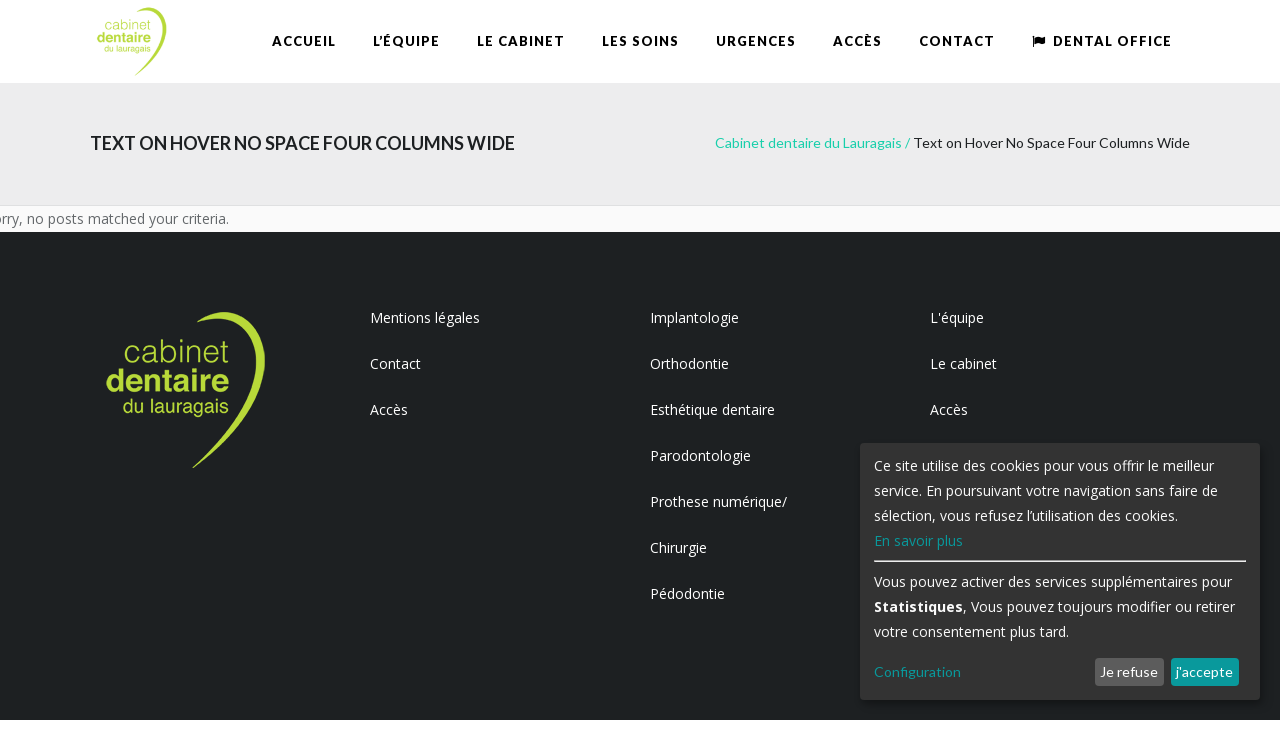

--- FILE ---
content_type: text/html; charset=UTF-8
request_url: https://dr-cyril-femenia-chirurgiens-dentistes.fr/text-on-hover-no-space-four-columns-wide/
body_size: 9325
content:
	<!DOCTYPE html>
<html lang="fr-FR">
<head>

    	
            
            
        <meta charset="UTF-8" />
        
        <link rel="profile" href="http://gmpg.org/xfn/11" />
        <link rel="pingback" href="https://dr-cyril-femenia-chirurgiens-dentistes.fr/xmlrpc.php" />
                    <link rel="shortcut icon" type="image/x-icon" href="https://dr-cyril-femenia-chirurgiens-dentistes.fr/wp-content/uploads/2022/07/logotype-150x150-4.png">
            <link rel="apple-touch-icon" href="https://dr-cyril-femenia-chirurgiens-dentistes.fr/wp-content/uploads/2022/07/logotype-150x150-4.png"/>
                        <meta name="viewport" content="width=device-width,initial-scale=1,user-scalable=no">
        
	<title>Cabinet dentaire du Lauragais | Text on Hover No Space Four Columns Wide</title>
<meta name='robots' content='max-image-preview:large' />
<link rel='dns-prefetch' href='//fonts.googleapis.com' />
<link rel='dns-prefetch' href='//s.w.org' />
<link rel="alternate" type="application/rss+xml" title="Cabinet dentaire du Lauragais &raquo; Flux" href="https://dr-cyril-femenia-chirurgiens-dentistes.fr/feed/" />
<link rel="alternate" type="application/rss+xml" title="Cabinet dentaire du Lauragais &raquo; Flux des commentaires" href="https://dr-cyril-femenia-chirurgiens-dentistes.fr/comments/feed/" />
<link rel="alternate" type="application/rss+xml" title="Cabinet dentaire du Lauragais &raquo; Text on Hover No Space Four Columns Wide Flux des commentaires" href="https://dr-cyril-femenia-chirurgiens-dentistes.fr/text-on-hover-no-space-four-columns-wide/feed/" />
		<script type="text/javascript">
			window._wpemojiSettings = {"baseUrl":"https:\/\/s.w.org\/images\/core\/emoji\/13.1.0\/72x72\/","ext":".png","svgUrl":"https:\/\/s.w.org\/images\/core\/emoji\/13.1.0\/svg\/","svgExt":".svg","source":{"concatemoji":"https:\/\/dr-cyril-femenia-chirurgiens-dentistes.fr\/wp-includes\/js\/wp-emoji-release.min.js?ver=5.8.3"}};
			!function(e,a,t){var n,r,o,i=a.createElement("canvas"),p=i.getContext&&i.getContext("2d");function s(e,t){var a=String.fromCharCode;p.clearRect(0,0,i.width,i.height),p.fillText(a.apply(this,e),0,0);e=i.toDataURL();return p.clearRect(0,0,i.width,i.height),p.fillText(a.apply(this,t),0,0),e===i.toDataURL()}function c(e){var t=a.createElement("script");t.src=e,t.defer=t.type="text/javascript",a.getElementsByTagName("head")[0].appendChild(t)}for(o=Array("flag","emoji"),t.supports={everything:!0,everythingExceptFlag:!0},r=0;r<o.length;r++)t.supports[o[r]]=function(e){if(!p||!p.fillText)return!1;switch(p.textBaseline="top",p.font="600 32px Arial",e){case"flag":return s([127987,65039,8205,9895,65039],[127987,65039,8203,9895,65039])?!1:!s([55356,56826,55356,56819],[55356,56826,8203,55356,56819])&&!s([55356,57332,56128,56423,56128,56418,56128,56421,56128,56430,56128,56423,56128,56447],[55356,57332,8203,56128,56423,8203,56128,56418,8203,56128,56421,8203,56128,56430,8203,56128,56423,8203,56128,56447]);case"emoji":return!s([10084,65039,8205,55357,56613],[10084,65039,8203,55357,56613])}return!1}(o[r]),t.supports.everything=t.supports.everything&&t.supports[o[r]],"flag"!==o[r]&&(t.supports.everythingExceptFlag=t.supports.everythingExceptFlag&&t.supports[o[r]]);t.supports.everythingExceptFlag=t.supports.everythingExceptFlag&&!t.supports.flag,t.DOMReady=!1,t.readyCallback=function(){t.DOMReady=!0},t.supports.everything||(n=function(){t.readyCallback()},a.addEventListener?(a.addEventListener("DOMContentLoaded",n,!1),e.addEventListener("load",n,!1)):(e.attachEvent("onload",n),a.attachEvent("onreadystatechange",function(){"complete"===a.readyState&&t.readyCallback()})),(n=t.source||{}).concatemoji?c(n.concatemoji):n.wpemoji&&n.twemoji&&(c(n.twemoji),c(n.wpemoji)))}(window,document,window._wpemojiSettings);
		</script>
		<style type="text/css">
img.wp-smiley,
img.emoji {
	display: inline !important;
	border: none !important;
	box-shadow: none !important;
	height: 1em !important;
	width: 1em !important;
	margin: 0 .07em !important;
	vertical-align: -0.1em !important;
	background: none !important;
	padding: 0 !important;
}
</style>
	<link rel='stylesheet' id='layerslider-css'  href='https://dr-cyril-femenia-chirurgiens-dentistes.fr/wp-content/plugins/LayerSlider/assets/static/layerslider/css/layerslider.css?ver=6.11.8' type='text/css' media='all' />
<link rel='stylesheet' id='wp-block-library-css'  href='https://dr-cyril-femenia-chirurgiens-dentistes.fr/wp-includes/css/dist/block-library/style.min.css?ver=5.8.3' type='text/css' media='all' />
<link rel='stylesheet' id='contact-form-7-css'  href='https://dr-cyril-femenia-chirurgiens-dentistes.fr/wp-content/plugins/contact-form-7/includes/css/styles.css?ver=5.5.3' type='text/css' media='all' />
<link rel='stylesheet' id='mediaelement-css'  href='https://dr-cyril-femenia-chirurgiens-dentistes.fr/wp-includes/js/mediaelement/mediaelementplayer-legacy.min.css?ver=4.2.16' type='text/css' media='all' />
<link rel='stylesheet' id='wp-mediaelement-css'  href='https://dr-cyril-femenia-chirurgiens-dentistes.fr/wp-includes/js/mediaelement/wp-mediaelement.min.css?ver=5.8.3' type='text/css' media='all' />
<link rel='stylesheet' id='burst-mikado-default-style-css'  href='https://dr-cyril-femenia-chirurgiens-dentistes.fr/wp-content/themes/burst/style.css?ver=5.8.3' type='text/css' media='all' />
<link rel='stylesheet' id='burst-mikado-stylesheet-css'  href='https://dr-cyril-femenia-chirurgiens-dentistes.fr/wp-content/themes/burst/css/stylesheet.min.css?ver=5.8.3' type='text/css' media='all' />
<link rel='stylesheet' id='burst-mikado-print-stylesheet-css'  href='https://dr-cyril-femenia-chirurgiens-dentistes.fr/wp-content/themes/burst/css/print.css?ver=5.8.3' type='text/css' media='all' />
<link rel='stylesheet' id='burst-mikado-blog-css'  href='https://dr-cyril-femenia-chirurgiens-dentistes.fr/wp-content/themes/burst/css/blog.min.css?ver=5.8.3' type='text/css' media='all' />
<link rel='stylesheet' id='burst-mikado-font_awesome-css'  href='https://dr-cyril-femenia-chirurgiens-dentistes.fr/wp-content/themes/burst/css/font-awesome/css/font-awesome.min.css?ver=5.8.3' type='text/css' media='all' />
<link rel='stylesheet' id='burst-mikado-font_elegant-css'  href='https://dr-cyril-femenia-chirurgiens-dentistes.fr/wp-content/themes/burst/css/elegant-icons/style.min.css?ver=5.8.3' type='text/css' media='all' />
<link rel='stylesheet' id='burst-mikado-ion_icons-css'  href='https://dr-cyril-femenia-chirurgiens-dentistes.fr/wp-content/themes/burst/css/ion-icons/css/ionicons.min.css?ver=5.8.3' type='text/css' media='all' />
<link rel='stylesheet' id='burst-mikado-linea_icons-css'  href='https://dr-cyril-femenia-chirurgiens-dentistes.fr/wp-content/themes/burst/css/linea-icons/style.css?ver=5.8.3' type='text/css' media='all' />
<link rel='stylesheet' id='burst-mikado-simple_line_icons-css'  href='https://dr-cyril-femenia-chirurgiens-dentistes.fr/wp-content/themes/burst/css/simple-line-icons/simple-line-icons.css?ver=5.8.3' type='text/css' media='all' />
<link rel='stylesheet' id='burst-mikado-dripicons-css'  href='https://dr-cyril-femenia-chirurgiens-dentistes.fr/wp-content/themes/burst/css/dripicons/dripicons.css?ver=5.8.3' type='text/css' media='all' />
<link rel='stylesheet' id='burst-mikado-responsive-css'  href='https://dr-cyril-femenia-chirurgiens-dentistes.fr/wp-content/themes/burst/css/responsive.min.css?ver=5.8.3' type='text/css' media='all' />
<link rel='stylesheet' id='burst-mikado-style-dynamic-responsive-css'  href='https://dr-cyril-femenia-chirurgiens-dentistes.fr/wp-content/themes/burst/css/style_dynamic_responsive_callback.php?ver=5.8.3' type='text/css' media='all' />
<link rel='stylesheet' id='burst-mikado-style-dynamic-css'  href='https://dr-cyril-femenia-chirurgiens-dentistes.fr/wp-content/themes/burst/css/style_dynamic_callback.php?ver=5.8.3' type='text/css' media='all' />
<link rel='stylesheet' id='js_composer_front-css'  href='https://dr-cyril-femenia-chirurgiens-dentistes.fr/wp-content/plugins/js_composer/assets/css/js_composer.min.css?ver=6.7.0' type='text/css' media='all' />
<link rel='stylesheet' id='burst-mikado-mac-stylesheet-css'  href='https://dr-cyril-femenia-chirurgiens-dentistes.fr/wp-content/themes/burst/css/mac_stylesheet.css?ver=5.8.3' type='text/css' media='all' />
<link rel='stylesheet' id='burst-mikado-webkit-css'  href='https://dr-cyril-femenia-chirurgiens-dentistes.fr/wp-content/themes/burst/css/webkit_stylesheet.css?ver=5.8.3' type='text/css' media='all' />
<link rel='stylesheet' id='burst_mikado_google_fonts-css'  href='https://fonts.googleapis.com/css?family=Open+Sans%3A100%2C100italic%2C200%2C200italic%2C300%2C300italic%2C400%2C400italic%2C500%2C500italic%2C600%2C600italic%2C700%2C700italic%2C800%2C800italic%2C900%2C900italic%7CLato%3A100%2C100italic%2C200%2C200italic%2C300%2C300italic%2C400%2C400italic%2C500%2C500italic%2C600%2C600italic%2C700%2C700italic%2C800%2C800italic%2C900%2C900italic%7COpen+Sans%3A100%2C100italic%2C200%2C200italic%2C300%2C300italic%2C400%2C400italic%2C500%2C500italic%2C600%2C600italic%2C700%2C700italic%2C800%2C800italic%2C900%2C900italic%7CPacifico%3A100%2C100italic%2C200%2C200italic%2C300%2C300italic%2C400%2C400italic%2C500%2C500italic%2C600%2C600italic%2C700%2C700italic%2C800%2C800italic%2C900%2C900italic&#038;subset=latin%2Clatin-ext&#038;ver=1.0.0' type='text/css' media='all' />
<link rel='stylesheet' id='childstyle-css'  href='https://dr-cyril-femenia-chirurgiens-dentistes.fr/wp-content/themes/burst-child/style.css?ver=5.8.3' type='text/css' media='all' />
<link rel='stylesheet' id='sib-front-css-css'  href='https://dr-cyril-femenia-chirurgiens-dentistes.fr/wp-content/plugins/mailin/css/mailin-front.css?ver=5.8.3' type='text/css' media='all' />
<script type='text/javascript' src='https://dr-cyril-femenia-chirurgiens-dentistes.fr/wp-includes/js/jquery/jquery.min.js?ver=3.6.0' id='jquery-core-js'></script>
<script type='text/javascript' src='https://dr-cyril-femenia-chirurgiens-dentistes.fr/wp-includes/js/jquery/jquery-migrate.min.js?ver=3.3.2' id='jquery-migrate-js'></script>
<script type='text/javascript' id='layerslider-utils-js-extra'>
/* <![CDATA[ */
var LS_Meta = {"v":"6.11.8","fixGSAP":"1"};
/* ]]> */
</script>
<script type='text/javascript' src='https://dr-cyril-femenia-chirurgiens-dentistes.fr/wp-content/plugins/LayerSlider/assets/static/layerslider/js/layerslider.utils.js?ver=6.11.8' id='layerslider-utils-js'></script>
<script type='text/javascript' src='https://dr-cyril-femenia-chirurgiens-dentistes.fr/wp-content/plugins/LayerSlider/assets/static/layerslider/js/layerslider.kreaturamedia.jquery.js?ver=6.11.8' id='layerslider-js'></script>
<script type='text/javascript' src='https://dr-cyril-femenia-chirurgiens-dentistes.fr/wp-content/plugins/LayerSlider/assets/static/layerslider/js/layerslider.transitions.js?ver=6.11.8' id='layerslider-transitions-js'></script>
<script type='text/javascript' id='sib-front-js-js-extra'>
/* <![CDATA[ */
var sibErrMsg = {"invalidMail":"Veuillez entrer une adresse e-mail valide.","requiredField":"Veuillez compl\u00e9ter les champs obligatoires.","invalidDateFormat":"Veuillez entrer une date valide.","invalidSMSFormat":"Veuillez entrer une num\u00e9ro de t\u00e9l\u00e9phone valide."};
var ajax_sib_front_object = {"ajax_url":"https:\/\/dr-cyril-femenia-chirurgiens-dentistes.fr\/wp-admin\/admin-ajax.php","ajax_nonce":"dd8e636204","flag_url":"https:\/\/dr-cyril-femenia-chirurgiens-dentistes.fr\/wp-content\/plugins\/mailin\/img\/flags\/"};
/* ]]> */
</script>
<script type='text/javascript' src='https://dr-cyril-femenia-chirurgiens-dentistes.fr/wp-content/plugins/mailin/js/mailin-front.js?ver=1657101328' id='sib-front-js-js'></script>
<meta name="generator" content="Powered by LayerSlider 6.11.8 - Multi-Purpose, Responsive, Parallax, Mobile-Friendly Slider Plugin for WordPress." />
<!-- LayerSlider updates and docs at: https://layerslider.kreaturamedia.com -->
<link rel="https://api.w.org/" href="https://dr-cyril-femenia-chirurgiens-dentistes.fr/wp-json/" /><link rel="alternate" type="application/json" href="https://dr-cyril-femenia-chirurgiens-dentistes.fr/wp-json/wp/v2/pages/1434" /><link rel="EditURI" type="application/rsd+xml" title="RSD" href="https://dr-cyril-femenia-chirurgiens-dentistes.fr/xmlrpc.php?rsd" />
<link rel="wlwmanifest" type="application/wlwmanifest+xml" href="https://dr-cyril-femenia-chirurgiens-dentistes.fr/wp-includes/wlwmanifest.xml" /> 
<meta name="generator" content="WordPress 5.8.3" />
<link rel="canonical" href="https://dr-cyril-femenia-chirurgiens-dentistes.fr/text-on-hover-no-space-four-columns-wide/" />
<link rel='shortlink' href='https://dr-cyril-femenia-chirurgiens-dentistes.fr/?p=1434' />
<link rel="alternate" type="application/json+oembed" href="https://dr-cyril-femenia-chirurgiens-dentistes.fr/wp-json/oembed/1.0/embed?url=https%3A%2F%2Fdr-cyril-femenia-chirurgiens-dentistes.fr%2Ftext-on-hover-no-space-four-columns-wide%2F" />
<link rel="alternate" type="text/xml+oembed" href="https://dr-cyril-femenia-chirurgiens-dentistes.fr/wp-json/oembed/1.0/embed?url=https%3A%2F%2Fdr-cyril-femenia-chirurgiens-dentistes.fr%2Ftext-on-hover-no-space-four-columns-wide%2F&#038;format=xml" />
<meta name="generator" content="Powered by WPBakery Page Builder - drag and drop page builder for WordPress."/>
<noscript><style> .wpb_animate_when_almost_visible { opacity: 1; }</style></noscript>
    <script async src=https://www.googletagmanager.com/gtag/js?id=UA-21832908-1></script>

	<script defer type="text/javascript" charset="UTF-8" src="https://dr-cyril-femenia-chirurgiens-dentistes.fr/wp-content/themes/burst-child/assets/femenia-config.js"></script>
	<script defer type="text/javascript" charset="UTF-8" src="https://dr-cyril-femenia-chirurgiens-dentistes.fr/wp-content/themes/burst-child/assets/klaro.js" data-config="esculierConfig"></script>
	<link href="https://dr-cyril-femenia-chirurgiens-dentistes.fr/wp-content/themes/burst-child/assets/femenia-rgpd.css" rel="stylesheet">

	<meta name="google-site-verification" content="ni_pw-O_C7L8f3keRHepeY3W9Dtc-Ek4kYHVJVgNBE4" />

</head>

<body class="page-template page-template-full_width page-template-full_width-php page page-id-1434 mkd-core-2.1.1  burst child-child-ver-1.0.2 burst-ver-3.4  vertical_menu_with_scroll smooth_scroll blog_installed wpb-js-composer js-comp-ver-6.7.0 vc_responsive">

    
    
    


    <div class="wrapper">
    <div class="wrapper_inner">

        
        


        
                            <header class="page_header scrolled_not_transparent  fixed">
                    <div class="header_inner clearfix">
                        

                        <div class="header_top_bottom_holder">
                                                        <div class="header_bottom  header_in_grid clearfix "  >
                                                                <div class="container">
                                    <div class="container_inner clearfix" >
                                                                                                                                                                            <div class="header_inner_left">
                                                                                                                                                    <div class="mobile_menu_button">
										<span>
											<i class="mkd_icon_font_awesome fa fa-bars "></i>										</span>
                                                    </div>
                                                


                                                                                                    <div class="logo_wrapper" >
                                                                                                                <div class="mkd_logo"><a  href="https://dr-cyril-femenia-chirurgiens-dentistes.fr/"><img class="normal" src="https://dr-cyril-femenia-chirurgiens-dentistes.fr/wp-content/uploads/2022/07/logotype-150x150-4.png" alt="Logo"/><img class="light" src="https://dr-cyril-femenia-chirurgiens-dentistes.fr/wp-content/uploads/2022/07/logotype-150x150-4.png" alt="Logo"/><img class="dark" src="https://dr-cyril-femenia-chirurgiens-dentistes.fr/wp-content/uploads/2022/07/logotype-150x150-4.png" alt="Logo"/><img class="sticky" src="https://dr-cyril-femenia-chirurgiens-dentistes.fr/wp-content/uploads/2022/07/logotype-150x150-4.png" alt="Logo"/><img class="mobile" src="https://dr-cyril-femenia-chirurgiens-dentistes.fr/wp-content/uploads/2022/07/logotype-150x150-4.png" alt="Logo"/></a></div>
                                                                                                            </div>
                                                

                                                                                                                                            </div>
                                                                                                                                                                                                                                            <div class="header_inner_right">
                                                        <div class="side_menu_button_wrapper right">
                                                                                                                        <div class="side_menu_button">

                                                                
                                                                                                                                                                                            </div>
                                                        </div>
                                                    </div>
                                                                                                                                                                                                <nav class="main_menu drop_down   right">
                                                    <ul id="menu-principal" class=""><li id="nav-menu-item-11319" class="menu-item menu-item-type-post_type menu-item-object-page menu-item-home  narrow"><a href="https://dr-cyril-femenia-chirurgiens-dentistes.fr/" class=""><span class="item_inner"><span class="menu_icon_wrapper"><i class="menu_icon null fa"></i></span><span class="item_text">ACCUEIL</span></span><span class="plus"></span></a></li>
<li id="nav-menu-item-11318" class="menu-item menu-item-type-custom menu-item-object-custom  narrow"><a href="/femenia/l-equipe/" class=""><span class="item_inner"><span class="menu_icon_wrapper"><i class="menu_icon null fa"></i></span><span class="item_text">L&rsquo;équipe</span></span><span class="plus"></span></a></li>
<li id="nav-menu-item-11320" class="menu-item menu-item-type-custom menu-item-object-custom  narrow"><a href="/femenia/le-cabinet/" class=""><span class="item_inner"><span class="menu_icon_wrapper"><i class="menu_icon null fa"></i></span><span class="item_text">Le cabinet</span></span><span class="plus"></span></a></li>
<li id="nav-menu-item-11321" class="menu-item menu-item-type-custom menu-item-object-custom menu-item-has-children  has_sub narrow"><a href="#" class=""><span class="item_inner"><span class="menu_icon_wrapper"><i class="menu_icon null fa"></i></span><span class="item_text">Les soins</span></span><span class="plus"></span></a>
<div class="second" ><div class="inner"><ul >
	<li id="nav-menu-item-11588" class="menu-item menu-item-type-post_type menu-item-object-page "><a href="https://dr-cyril-femenia-chirurgiens-dentistes.fr/implantologie/" class=""><span class="item_inner"><span class="menu_icon_wrapper"><i class="menu_icon null fa"></i></span><span class="item_text">Implantologie</span></span><span class="plus"></span></a></li>
	<li id="nav-menu-item-11770" class="menu-item menu-item-type-post_type menu-item-object-page "><a href="https://dr-cyril-femenia-chirurgiens-dentistes.fr/implants-dentaires-videos/" class=""><span class="item_inner"><span class="menu_icon_wrapper"><i class="menu_icon null fa"></i></span><span class="item_text">Implants dentaires : vidéos</span></span><span class="plus"></span></a></li>
	<li id="nav-menu-item-11620" class="menu-item menu-item-type-post_type menu-item-object-page "><a href="https://dr-cyril-femenia-chirurgiens-dentistes.fr/orthodontie-par-aligneurs/" class=""><span class="item_inner"><span class="menu_icon_wrapper"><i class="menu_icon null fa"></i></span><span class="item_text">Orthodontie</span></span><span class="plus"></span></a></li>
	<li id="nav-menu-item-11619" class="menu-item menu-item-type-post_type menu-item-object-page "><a href="https://dr-cyril-femenia-chirurgiens-dentistes.fr/esthetique-dentaire/" class=""><span class="item_inner"><span class="menu_icon_wrapper"><i class="menu_icon null fa"></i></span><span class="item_text">Esthétique dentaire</span></span><span class="plus"></span></a></li>
	<li id="nav-menu-item-11911" class="menu-item menu-item-type-post_type menu-item-object-page "><a href="https://dr-cyril-femenia-chirurgiens-dentistes.fr/pedodontie/" class=""><span class="item_inner"><span class="menu_icon_wrapper"><i class="menu_icon blank fa"></i></span><span class="item_text">Pédodontie</span></span><span class="plus"></span></a></li>
	<li id="nav-menu-item-11698" class="menu-item menu-item-type-post_type menu-item-object-page "><a href="https://dr-cyril-femenia-chirurgiens-dentistes.fr/chirurgie-avancee/" class=""><span class="item_inner"><span class="menu_icon_wrapper"><i class="menu_icon null fa"></i></span><span class="item_text">Chirurgie avancée</span></span><span class="plus"></span></a></li>
	<li id="nav-menu-item-11661" class="menu-item menu-item-type-post_type menu-item-object-page "><a href="https://dr-cyril-femenia-chirurgiens-dentistes.fr/parodontologie/" class=""><span class="item_inner"><span class="menu_icon_wrapper"><i class="menu_icon null fa"></i></span><span class="item_text">Parodontologie et laser</span></span><span class="plus"></span></a></li>
	<li id="nav-menu-item-11660" class="menu-item menu-item-type-post_type menu-item-object-page "><a href="https://dr-cyril-femenia-chirurgiens-dentistes.fr/prothese-numerique-cfao/" class=""><span class="item_inner"><span class="menu_icon_wrapper"><i class="menu_icon null fa"></i></span><span class="item_text">Prothèse numérique CFAO</span></span><span class="plus"></span></a></li>
</ul></div></div>
</li>
<li id="nav-menu-item-11322" class="menu-item menu-item-type-custom menu-item-object-custom  narrow"><a href="/femenia/urgences/" class=""><span class="item_inner"><span class="menu_icon_wrapper"><i class="menu_icon null fa"></i></span><span class="item_text">Urgences</span></span><span class="plus"></span></a></li>
<li id="nav-menu-item-11323" class="menu-item menu-item-type-custom menu-item-object-custom  narrow"><a href="/femenia/acces/" class=""><span class="item_inner"><span class="menu_icon_wrapper"><i class="menu_icon null fa"></i></span><span class="item_text">Accès</span></span><span class="plus"></span></a></li>
<li id="nav-menu-item-11324" class="menu-item menu-item-type-custom menu-item-object-custom  narrow"><a href="/femenia/contact-2/" class=""><span class="item_inner"><span class="menu_icon_wrapper"><i class="menu_icon null fa"></i></span><span class="item_text">Contact</span></span><span class="plus"></span></a></li>
<li id="nav-menu-item-11810" class="menu-item menu-item-type-custom menu-item-object-custom  narrow"><a href="/femenia/dental-office/" class=""><span class="item_inner"><span class="menu_icon_wrapper"><i class="menu_icon fa-flag fa"></i></span><span class="item_text">Dental Office</span></span><span class="plus"></span></a></li>
</ul>                                                                                                    </nav>
                                                                                                                                                                                                                                            <nav class="mobile_menu">
                                                    <ul id="menu-principal-1" class=""><li id="mobile-menu-item-11319" class="menu-item menu-item-type-post_type menu-item-object-page menu-item-home  level0"><a href="https://dr-cyril-femenia-chirurgiens-dentistes.fr/" class=""><span>ACCUEIL</span></a><span class="mobile_arrow"><i class="fa fa-angle-right"></i><i class="fa fa-angle-down"></i></span></li>
<li id="mobile-menu-item-11318" class="menu-item menu-item-type-custom menu-item-object-custom  level0"><a href="/femenia/l-equipe/" class=""><span>L&rsquo;équipe</span></a><span class="mobile_arrow"><i class="fa fa-angle-right"></i><i class="fa fa-angle-down"></i></span></li>
<li id="mobile-menu-item-11320" class="menu-item menu-item-type-custom menu-item-object-custom  level0"><a href="/femenia/le-cabinet/" class=""><span>Le cabinet</span></a><span class="mobile_arrow"><i class="fa fa-angle-right"></i><i class="fa fa-angle-down"></i></span></li>
<li id="mobile-menu-item-11321" class="menu-item menu-item-type-custom menu-item-object-custom menu-item-has-children  has_sub level0"><a href="#" class=""><span>Les soins</span></a><span class="mobile_arrow"><i class="fa fa-angle-right"></i><i class="fa fa-angle-down"></i></span>
<ul class="sub_menu">
	<li id="mobile-menu-item-11588" class="menu-item menu-item-type-post_type menu-item-object-page  level1"><a href="https://dr-cyril-femenia-chirurgiens-dentistes.fr/implantologie/" class=""><span>Implantologie</span></a><span class="mobile_arrow"><i class="fa fa-angle-right"></i><i class="fa fa-angle-down"></i></span></li>
	<li id="mobile-menu-item-11770" class="menu-item menu-item-type-post_type menu-item-object-page  level1"><a href="https://dr-cyril-femenia-chirurgiens-dentistes.fr/implants-dentaires-videos/" class=""><span>Implants dentaires : vidéos</span></a><span class="mobile_arrow"><i class="fa fa-angle-right"></i><i class="fa fa-angle-down"></i></span></li>
	<li id="mobile-menu-item-11620" class="menu-item menu-item-type-post_type menu-item-object-page  level1"><a href="https://dr-cyril-femenia-chirurgiens-dentistes.fr/orthodontie-par-aligneurs/" class=""><span>Orthodontie</span></a><span class="mobile_arrow"><i class="fa fa-angle-right"></i><i class="fa fa-angle-down"></i></span></li>
	<li id="mobile-menu-item-11619" class="menu-item menu-item-type-post_type menu-item-object-page  level1"><a href="https://dr-cyril-femenia-chirurgiens-dentistes.fr/esthetique-dentaire/" class=""><span>Esthétique dentaire</span></a><span class="mobile_arrow"><i class="fa fa-angle-right"></i><i class="fa fa-angle-down"></i></span></li>
	<li id="mobile-menu-item-11911" class="menu-item menu-item-type-post_type menu-item-object-page  level1"><a href="https://dr-cyril-femenia-chirurgiens-dentistes.fr/pedodontie/" class=""><span>Pédodontie</span></a><span class="mobile_arrow"><i class="fa fa-angle-right"></i><i class="fa fa-angle-down"></i></span></li>
	<li id="mobile-menu-item-11698" class="menu-item menu-item-type-post_type menu-item-object-page  level1"><a href="https://dr-cyril-femenia-chirurgiens-dentistes.fr/chirurgie-avancee/" class=""><span>Chirurgie avancée</span></a><span class="mobile_arrow"><i class="fa fa-angle-right"></i><i class="fa fa-angle-down"></i></span></li>
	<li id="mobile-menu-item-11661" class="menu-item menu-item-type-post_type menu-item-object-page  level1"><a href="https://dr-cyril-femenia-chirurgiens-dentistes.fr/parodontologie/" class=""><span>Parodontologie et laser</span></a><span class="mobile_arrow"><i class="fa fa-angle-right"></i><i class="fa fa-angle-down"></i></span></li>
	<li id="mobile-menu-item-11660" class="menu-item menu-item-type-post_type menu-item-object-page  level1"><a href="https://dr-cyril-femenia-chirurgiens-dentistes.fr/prothese-numerique-cfao/" class=""><span>Prothèse numérique CFAO</span></a><span class="mobile_arrow"><i class="fa fa-angle-right"></i><i class="fa fa-angle-down"></i></span></li>
</ul>
</li>
<li id="mobile-menu-item-11322" class="menu-item menu-item-type-custom menu-item-object-custom  level0"><a href="/femenia/urgences/" class=""><span>Urgences</span></a><span class="mobile_arrow"><i class="fa fa-angle-right"></i><i class="fa fa-angle-down"></i></span></li>
<li id="mobile-menu-item-11323" class="menu-item menu-item-type-custom menu-item-object-custom  level0"><a href="/femenia/acces/" class=""><span>Accès</span></a><span class="mobile_arrow"><i class="fa fa-angle-right"></i><i class="fa fa-angle-down"></i></span></li>
<li id="mobile-menu-item-11324" class="menu-item menu-item-type-custom menu-item-object-custom  level0"><a href="/femenia/contact-2/" class=""><span>Contact</span></a><span class="mobile_arrow"><i class="fa fa-angle-right"></i><i class="fa fa-angle-down"></i></span></li>
<li id="mobile-menu-item-11810" class="menu-item menu-item-type-custom menu-item-object-custom  level0"><a href="/femenia/dental-office/" class=""><span>Dental Office</span></a><span class="mobile_arrow"><i class="fa fa-angle-right"></i><i class="fa fa-angle-down"></i></span></li>
</ul>                                                </nav>
                                                                                                                                        </div>
                                    </div>
                                                                    </div>
                            </div>
                        </div>
                </header>
            
        

        
        
            <a id='back_to_top' class="" href='#'>
		<span class="mkd_icon_stack">
			<i class="mkd_icon_font_awesome fa fa-angle-up "></i>		</span>
    </a>
        
            <div class="content content_top_margin">

                
                <div class="content_inner">

                    
		<div class="title_outer title_without_animation"  data-height="122">
		<div class="title title_size_small position_left standard_title" style="height:122px;border-bottom-width: 1px; border-bottom-color: #dfe0e1; border-bottom-style: solid;">
			<div class="image not_responsive"></div>
			
			<div class="title_holder"  style="height:122px;">
				<div class="container clearfix">
					<div class="container_inner clearfix" >
						<div class="title_subtitle_holder title_content_background" >
                                                        								
									
									
									
																		
                                    									
									
									
									
                                    										          <h1><span >Text on Hover No Space Four Columns Wide</span></h1>
									
									
									
									
                                    
									
								
																									
																			<div class="breadcrumb" > <div class="breadcrumbs"><div class="breadcrumbs_inner"><a href="https://dr-cyril-femenia-chirurgiens-dentistes.fr/">Cabinet dentaire du Lauragais</a><span class="delimiter">&nbsp;/&nbsp;</span><span class="current">Text on Hover No Space Four Columns Wide</span></div></div></div>
									
															                                						</div>
					</div>
				</div>
			</div>
					</div>
	</div>
	
	<div class="full_width" >
	<div class="full_width_inner" style="padding-top:0px !important">
										<div      class="vc_row wpb_row section" style=' text-align:left;'><div class=" full_section_inner clearfix">                <p>Sorry, no posts matched your criteria.</p>
            <div class="wpb_column vc_column_container vc_col-sm-12"><div class="vc_column-inner"><div class="wpb_wrapper"><div class='projects_holder_outer v4 portfolio_no_space portfolio_with_hover_text '><div class='portfolio_main_holder projects_holder portfolio_one_by_one  clearfix v4 hover_text no_space' style=''>
</div></div></div></div></div></div></div>
										 
												</div>
	</div>	
	

    </div> <!-- close div.content_inner -->
</div>  <!-- close div.content -->




<footer >
	<div class="footer_inner clearfix">
					<div class="footer_top_holder">
				<div class="footer_top">
										<div class="container">
						<div class="container_inner">
																							<div class="four_columns clearfix">
										<div class="mkd_column column1">
											<div class="column_inner">
												<div id="block-13" class="widget widget_block">
<div class="wp-block-columns">
<div class="wp-block-column" style="flex-basis:100%">
<figure class="wp-block-image size-full"><img loading="lazy" width="190" height="190" src="https://dr-cyril-femenia-chirurgiens-dentistes.fr/wp-content/uploads/2022/01/logotype.png" alt="" class="wp-image-11328" srcset="https://dr-cyril-femenia-chirurgiens-dentistes.fr/wp-content/uploads/2022/01/logotype.png 190w, https://dr-cyril-femenia-chirurgiens-dentistes.fr/wp-content/uploads/2022/01/logotype-150x150.png 150w" sizes="(max-width: 190px) 100vw, 190px" /></figure>
</div>
</div>
</div>											</div>
										</div>
										<div class="mkd_column column2">
											<div class="column_inner">
												<div id="block-8" class="widget widget_block"><p><a href="/femenia/mentions-legales/ ">Mentions légales</a></p>
<p><a href="/femenia/contact-2/">Contact</a></p>
<p><a href="/femenia/acces/">Accès</a></p></div>											</div>
										</div>
										<div class="mkd_column column3">
											<div class="column_inner">
												<div id="block-10" class="widget widget_block"><p><a href="/femenia/implantologie/">Implantologie</a></p>
<p><a href="/femenia/orthodontie-par-aligneurs/">Orthodontie</a></p>
<p><a href="/femenia/esthetique-dentaire/">Esthétique dentaire</a></p>
<p><a href="/femenia/parodontologie/">Parodontologie</a></p>
<p><a href="/femenia/prothese-numerique-cfao/">Prothese numérique/</a></p>
<p><a href="/femenia/chirurgie-avancee/">Chirurgie</a></p>
<p><a href="/femenia/pedodontie/">Pédodontie</a></p></div>											</div>
										</div>
										<div class="mkd_column column4">
											<div class="column_inner">
												<div id="block-11" class="widget widget_block"><p><a href="/femenia//l-equipe/ ">L'équipe</a></p>
<p><a href="/femenia/le-cabinet/">Le cabinet</a></p>
<p><a href="/femenia/acces/">Accès</a></p></div>											</div>
										</div>
									</div>
																						</div>
					</div>
								</div>
                
			</div>
				            			<div class="footer_bottom_holder">
                <div class="footer_bottom_holder_inner">
                                        <div class="container">
                        <div class="container_inner">
                            
                                                                <div class="three_columns clearfix">
                                        <div class="mkd_column column1">
                                            <div class="column_inner">
                                                                                            </div>
                                        </div>
                                        <div class="mkd_column column2">
                                            <div class="column_inner">
                                                                                            </div>
                                        </div>
                                        <div class="mkd_column column3">
                                            <div class="column_inner">
                                                                                            </div>
                                        </div>
                                    </div>
                                                                                        </div>
                    </div>
                                </div>
			</div>
            				
	</div>
</footer>
</div> <!-- close div.wrapper_inner  -->
</div> <!-- close div.wrapper -->
<script type="text/html" id="wpb-modifications"></script><script type='text/javascript' src='https://dr-cyril-femenia-chirurgiens-dentistes.fr/wp-includes/js/dist/vendor/regenerator-runtime.min.js?ver=0.13.7' id='regenerator-runtime-js'></script>
<script type='text/javascript' src='https://dr-cyril-femenia-chirurgiens-dentistes.fr/wp-includes/js/dist/vendor/wp-polyfill.min.js?ver=3.15.0' id='wp-polyfill-js'></script>
<script type='text/javascript' id='contact-form-7-js-extra'>
/* <![CDATA[ */
var wpcf7 = {"api":{"root":"https:\/\/dr-cyril-femenia-chirurgiens-dentistes.fr\/wp-json\/","namespace":"contact-form-7\/v1"}};
/* ]]> */
</script>
<script type='text/javascript' src='https://dr-cyril-femenia-chirurgiens-dentistes.fr/wp-content/plugins/contact-form-7/includes/js/index.js?ver=5.5.3' id='contact-form-7-js'></script>
<script type='text/javascript' id='mkd-like-js-extra'>
/* <![CDATA[ */
var mkdLike = {"ajaxurl":"https:\/\/dr-cyril-femenia-chirurgiens-dentistes.fr\/wp-admin\/admin-ajax.php"};
/* ]]> */
</script>
<script type='text/javascript' src='https://dr-cyril-femenia-chirurgiens-dentistes.fr/wp-content/themes/burst/js/mkd-like.js?ver=1.0' id='mkd-like-js'></script>
<script type='text/javascript' src='https://dr-cyril-femenia-chirurgiens-dentistes.fr/wp-includes/js/jquery/ui/core.min.js?ver=1.12.1' id='jquery-ui-core-js'></script>
<script type='text/javascript' src='https://dr-cyril-femenia-chirurgiens-dentistes.fr/wp-includes/js/jquery/ui/mouse.min.js?ver=1.12.1' id='jquery-ui-mouse-js'></script>
<script type='text/javascript' src='https://dr-cyril-femenia-chirurgiens-dentistes.fr/wp-includes/js/jquery/ui/draggable.min.js?ver=1.12.1' id='jquery-ui-draggable-js'></script>
<script type='text/javascript' src='https://dr-cyril-femenia-chirurgiens-dentistes.fr/wp-includes/js/jquery/ui/droppable.min.js?ver=1.12.1' id='jquery-ui-droppable-js'></script>
<script type='text/javascript' src='https://dr-cyril-femenia-chirurgiens-dentistes.fr/wp-includes/js/jquery/ui/resizable.min.js?ver=1.12.1' id='jquery-ui-resizable-js'></script>
<script type='text/javascript' src='https://dr-cyril-femenia-chirurgiens-dentistes.fr/wp-includes/js/jquery/ui/selectable.min.js?ver=1.12.1' id='jquery-ui-selectable-js'></script>
<script type='text/javascript' src='https://dr-cyril-femenia-chirurgiens-dentistes.fr/wp-includes/js/jquery/ui/sortable.min.js?ver=1.12.1' id='jquery-ui-sortable-js'></script>
<script type='text/javascript' src='https://dr-cyril-femenia-chirurgiens-dentistes.fr/wp-includes/js/jquery/ui/accordion.min.js?ver=1.12.1' id='jquery-ui-accordion-js'></script>
<script type='text/javascript' src='https://dr-cyril-femenia-chirurgiens-dentistes.fr/wp-includes/js/jquery/ui/menu.min.js?ver=1.12.1' id='jquery-ui-menu-js'></script>
<script type='text/javascript' src='https://dr-cyril-femenia-chirurgiens-dentistes.fr/wp-includes/js/dist/dom-ready.min.js?ver=71883072590656bf22c74c7b887df3dd' id='wp-dom-ready-js'></script>
<script type='text/javascript' src='https://dr-cyril-femenia-chirurgiens-dentistes.fr/wp-includes/js/dist/hooks.min.js?ver=a7edae857aab69d69fa10d5aef23a5de' id='wp-hooks-js'></script>
<script type='text/javascript' src='https://dr-cyril-femenia-chirurgiens-dentistes.fr/wp-includes/js/dist/i18n.min.js?ver=5f1269854226b4dd90450db411a12b79' id='wp-i18n-js'></script>
<script type='text/javascript' id='wp-i18n-js-after'>
wp.i18n.setLocaleData( { 'text direction\u0004ltr': [ 'ltr' ] } );
</script>
<script type='text/javascript' id='wp-a11y-js-translations'>
( function( domain, translations ) {
	var localeData = translations.locale_data[ domain ] || translations.locale_data.messages;
	localeData[""].domain = domain;
	wp.i18n.setLocaleData( localeData, domain );
} )( "default", {"translation-revision-date":"2021-12-22 20:05:07+0000","generator":"GlotPress\/3.0.0-alpha.2","domain":"messages","locale_data":{"messages":{"":{"domain":"messages","plural-forms":"nplurals=2; plural=n > 1;","lang":"fr"},"Notifications":["Notifications"]}},"comment":{"reference":"wp-includes\/js\/dist\/a11y.js"}} );
</script>
<script type='text/javascript' src='https://dr-cyril-femenia-chirurgiens-dentistes.fr/wp-includes/js/dist/a11y.min.js?ver=0ac8327cc1c40dcfdf29716affd7ac63' id='wp-a11y-js'></script>
<script type='text/javascript' id='jquery-ui-autocomplete-js-extra'>
/* <![CDATA[ */
var uiAutocompleteL10n = {"noResults":"Aucun r\u00e9sultat.","oneResult":"Un r\u00e9sultat trouv\u00e9. Utilisez les fl\u00e8ches haut et bas du clavier pour les parcourir.","manyResults":"%d r\u00e9sultats trouv\u00e9s. Utilisez les fl\u00e8ches haut et bas du clavier pour les parcourir.","itemSelected":"\u00c9l\u00e9ment s\u00e9lectionn\u00e9."};
/* ]]> */
</script>
<script type='text/javascript' src='https://dr-cyril-femenia-chirurgiens-dentistes.fr/wp-includes/js/jquery/ui/autocomplete.min.js?ver=1.12.1' id='jquery-ui-autocomplete-js'></script>
<script type='text/javascript' src='https://dr-cyril-femenia-chirurgiens-dentistes.fr/wp-includes/js/jquery/ui/controlgroup.min.js?ver=1.12.1' id='jquery-ui-controlgroup-js'></script>
<script type='text/javascript' src='https://dr-cyril-femenia-chirurgiens-dentistes.fr/wp-includes/js/jquery/ui/checkboxradio.min.js?ver=1.12.1' id='jquery-ui-checkboxradio-js'></script>
<script type='text/javascript' src='https://dr-cyril-femenia-chirurgiens-dentistes.fr/wp-includes/js/jquery/ui/button.min.js?ver=1.12.1' id='jquery-ui-button-js'></script>
<script type='text/javascript' src='https://dr-cyril-femenia-chirurgiens-dentistes.fr/wp-includes/js/jquery/ui/datepicker.min.js?ver=1.12.1' id='jquery-ui-datepicker-js'></script>
<script type='text/javascript' id='jquery-ui-datepicker-js-after'>
jQuery(document).ready(function(jQuery){jQuery.datepicker.setDefaults({"closeText":"Fermer","currentText":"Aujourd\u2019hui","monthNames":["janvier","f\u00e9vrier","mars","avril","mai","juin","juillet","ao\u00fbt","septembre","octobre","novembre","d\u00e9cembre"],"monthNamesShort":["Jan","F\u00e9v","Mar","Avr","Mai","Juin","Juil","Ao\u00fbt","Sep","Oct","Nov","D\u00e9c"],"nextText":"Suivant","prevText":"Pr\u00e9c\u00e9dent","dayNames":["dimanche","lundi","mardi","mercredi","jeudi","vendredi","samedi"],"dayNamesShort":["dim","lun","mar","mer","jeu","ven","sam"],"dayNamesMin":["D","L","M","M","J","V","S"],"dateFormat":"d MM yy","firstDay":1,"isRTL":false});});
</script>
<script type='text/javascript' src='https://dr-cyril-femenia-chirurgiens-dentistes.fr/wp-includes/js/jquery/ui/dialog.min.js?ver=1.12.1' id='jquery-ui-dialog-js'></script>
<script type='text/javascript' src='https://dr-cyril-femenia-chirurgiens-dentistes.fr/wp-includes/js/jquery/ui/effect.min.js?ver=1.12.1' id='jquery-effects-core-js'></script>
<script type='text/javascript' src='https://dr-cyril-femenia-chirurgiens-dentistes.fr/wp-includes/js/jquery/ui/effect-blind.min.js?ver=1.12.1' id='jquery-effects-blind-js'></script>
<script type='text/javascript' src='https://dr-cyril-femenia-chirurgiens-dentistes.fr/wp-includes/js/jquery/ui/effect-bounce.min.js?ver=1.12.1' id='jquery-effects-bounce-js'></script>
<script type='text/javascript' src='https://dr-cyril-femenia-chirurgiens-dentistes.fr/wp-includes/js/jquery/ui/effect-clip.min.js?ver=1.12.1' id='jquery-effects-clip-js'></script>
<script type='text/javascript' src='https://dr-cyril-femenia-chirurgiens-dentistes.fr/wp-includes/js/jquery/ui/effect-drop.min.js?ver=1.12.1' id='jquery-effects-drop-js'></script>
<script type='text/javascript' src='https://dr-cyril-femenia-chirurgiens-dentistes.fr/wp-includes/js/jquery/ui/effect-explode.min.js?ver=1.12.1' id='jquery-effects-explode-js'></script>
<script type='text/javascript' src='https://dr-cyril-femenia-chirurgiens-dentistes.fr/wp-includes/js/jquery/ui/effect-fade.min.js?ver=1.12.1' id='jquery-effects-fade-js'></script>
<script type='text/javascript' src='https://dr-cyril-femenia-chirurgiens-dentistes.fr/wp-includes/js/jquery/ui/effect-fold.min.js?ver=1.12.1' id='jquery-effects-fold-js'></script>
<script type='text/javascript' src='https://dr-cyril-femenia-chirurgiens-dentistes.fr/wp-includes/js/jquery/ui/effect-highlight.min.js?ver=1.12.1' id='jquery-effects-highlight-js'></script>
<script type='text/javascript' src='https://dr-cyril-femenia-chirurgiens-dentistes.fr/wp-includes/js/jquery/ui/effect-pulsate.min.js?ver=1.12.1' id='jquery-effects-pulsate-js'></script>
<script type='text/javascript' src='https://dr-cyril-femenia-chirurgiens-dentistes.fr/wp-includes/js/jquery/ui/effect-size.min.js?ver=1.12.1' id='jquery-effects-size-js'></script>
<script type='text/javascript' src='https://dr-cyril-femenia-chirurgiens-dentistes.fr/wp-includes/js/jquery/ui/effect-scale.min.js?ver=1.12.1' id='jquery-effects-scale-js'></script>
<script type='text/javascript' src='https://dr-cyril-femenia-chirurgiens-dentistes.fr/wp-includes/js/jquery/ui/effect-shake.min.js?ver=1.12.1' id='jquery-effects-shake-js'></script>
<script type='text/javascript' src='https://dr-cyril-femenia-chirurgiens-dentistes.fr/wp-includes/js/jquery/ui/effect-slide.min.js?ver=1.12.1' id='jquery-effects-slide-js'></script>
<script type='text/javascript' src='https://dr-cyril-femenia-chirurgiens-dentistes.fr/wp-includes/js/jquery/ui/effect-transfer.min.js?ver=1.12.1' id='jquery-effects-transfer-js'></script>
<script type='text/javascript' src='https://dr-cyril-femenia-chirurgiens-dentistes.fr/wp-includes/js/jquery/ui/progressbar.min.js?ver=1.12.1' id='jquery-ui-progressbar-js'></script>
<script type='text/javascript' src='https://dr-cyril-femenia-chirurgiens-dentistes.fr/wp-includes/js/jquery/ui/slider.min.js?ver=1.12.1' id='jquery-ui-slider-js'></script>
<script type='text/javascript' src='https://dr-cyril-femenia-chirurgiens-dentistes.fr/wp-includes/js/jquery/ui/spinner.min.js?ver=1.12.1' id='jquery-ui-spinner-js'></script>
<script type='text/javascript' src='https://dr-cyril-femenia-chirurgiens-dentistes.fr/wp-includes/js/jquery/ui/tabs.min.js?ver=1.12.1' id='jquery-ui-tabs-js'></script>
<script type='text/javascript' src='https://dr-cyril-femenia-chirurgiens-dentistes.fr/wp-includes/js/jquery/ui/tooltip.min.js?ver=1.12.1' id='jquery-ui-tooltip-js'></script>
<script type='text/javascript' src='https://dr-cyril-femenia-chirurgiens-dentistes.fr/wp-includes/js/jquery/jquery.form.min.js?ver=4.3.0' id='jquery-form-js'></script>
<script type='text/javascript' src='https://dr-cyril-femenia-chirurgiens-dentistes.fr/wp-includes/js/hoverIntent.min.js?ver=1.10.1' id='hoverIntent-js'></script>
<script type='text/javascript' id='mediaelement-core-js-before'>
var mejsL10n = {"language":"fr","strings":{"mejs.download-file":"T\u00e9l\u00e9charger le fichier","mejs.install-flash":"Vous utilisez un navigateur qui n\u2019a pas le lecteur Flash activ\u00e9 ou install\u00e9. Veuillez activer votre extension Flash ou t\u00e9l\u00e9charger la derni\u00e8re version \u00e0 partir de cette adresse\u00a0: https:\/\/get.adobe.com\/flashplayer\/","mejs.fullscreen":"Plein \u00e9cran","mejs.play":"Lecture","mejs.pause":"Pause","mejs.time-slider":"Curseur de temps","mejs.time-help-text":"Utilisez les fl\u00e8ches droite\/gauche pour avancer d\u2019une seconde, haut\/bas pour avancer de dix secondes.","mejs.live-broadcast":"\u00c9mission en direct","mejs.volume-help-text":"Utilisez les fl\u00e8ches haut\/bas pour augmenter ou diminuer le volume.","mejs.unmute":"R\u00e9activer le son","mejs.mute":"Muet","mejs.volume-slider":"Curseur de volume","mejs.video-player":"Lecteur vid\u00e9o","mejs.audio-player":"Lecteur audio","mejs.captions-subtitles":"L\u00e9gendes\/Sous-titres","mejs.captions-chapters":"Chapitres","mejs.none":"Aucun","mejs.afrikaans":"Afrikaans","mejs.albanian":"Albanais","mejs.arabic":"Arabe","mejs.belarusian":"Bi\u00e9lorusse","mejs.bulgarian":"Bulgare","mejs.catalan":"Catalan","mejs.chinese":"Chinois","mejs.chinese-simplified":"Chinois (simplifi\u00e9)","mejs.chinese-traditional":"Chinois (traditionnel)","mejs.croatian":"Croate","mejs.czech":"Tch\u00e8que","mejs.danish":"Danois","mejs.dutch":"N\u00e9erlandais","mejs.english":"Anglais","mejs.estonian":"Estonien","mejs.filipino":"Filipino","mejs.finnish":"Finnois","mejs.french":"Fran\u00e7ais","mejs.galician":"Galicien","mejs.german":"Allemand","mejs.greek":"Grec","mejs.haitian-creole":"Cr\u00e9ole ha\u00eftien","mejs.hebrew":"H\u00e9breu","mejs.hindi":"Hindi","mejs.hungarian":"Hongrois","mejs.icelandic":"Islandais","mejs.indonesian":"Indon\u00e9sien","mejs.irish":"Irlandais","mejs.italian":"Italien","mejs.japanese":"Japonais","mejs.korean":"Cor\u00e9en","mejs.latvian":"Letton","mejs.lithuanian":"Lituanien","mejs.macedonian":"Mac\u00e9donien","mejs.malay":"Malais","mejs.maltese":"Maltais","mejs.norwegian":"Norv\u00e9gien","mejs.persian":"Perse","mejs.polish":"Polonais","mejs.portuguese":"Portugais","mejs.romanian":"Roumain","mejs.russian":"Russe","mejs.serbian":"Serbe","mejs.slovak":"Slovaque","mejs.slovenian":"Slov\u00e9nien","mejs.spanish":"Espagnol","mejs.swahili":"Swahili","mejs.swedish":"Su\u00e9dois","mejs.tagalog":"Tagalog","mejs.thai":"Thai","mejs.turkish":"Turc","mejs.ukrainian":"Ukrainien","mejs.vietnamese":"Vietnamien","mejs.welsh":"Ga\u00e9lique","mejs.yiddish":"Yiddish"}};
</script>
<script type='text/javascript' src='https://dr-cyril-femenia-chirurgiens-dentistes.fr/wp-includes/js/mediaelement/mediaelement-and-player.min.js?ver=4.2.16' id='mediaelement-core-js'></script>
<script type='text/javascript' src='https://dr-cyril-femenia-chirurgiens-dentistes.fr/wp-includes/js/mediaelement/mediaelement-migrate.min.js?ver=5.8.3' id='mediaelement-migrate-js'></script>
<script type='text/javascript' id='mediaelement-js-extra'>
/* <![CDATA[ */
var _wpmejsSettings = {"pluginPath":"\/wp-includes\/js\/mediaelement\/","classPrefix":"mejs-","stretching":"responsive"};
/* ]]> */
</script>
<script type='text/javascript' src='https://dr-cyril-femenia-chirurgiens-dentistes.fr/wp-includes/js/mediaelement/wp-mediaelement.min.js?ver=5.8.3' id='wp-mediaelement-js'></script>
<script type='text/javascript' src='https://dr-cyril-femenia-chirurgiens-dentistes.fr/wp-content/themes/burst/js/plugins/doubletaptogo.min.js?ver=5.8.3' id='doubletaptogo-js'></script>
<script type='text/javascript' src='https://dr-cyril-femenia-chirurgiens-dentistes.fr/wp-content/themes/burst/js/plugins/modernizr.min.js?ver=5.8.3' id='modernizr-js'></script>
<script type='text/javascript' src='https://dr-cyril-femenia-chirurgiens-dentistes.fr/wp-content/themes/burst/js/plugins/jquery.appear.min.js?ver=5.8.3' id='appear-js'></script>
<script type='text/javascript' src='https://dr-cyril-femenia-chirurgiens-dentistes.fr/wp-content/themes/burst/js/plugins/absoluteCounter.min.js?ver=5.8.3' id='absoluteCounter-js'></script>
<script type='text/javascript' src='https://dr-cyril-femenia-chirurgiens-dentistes.fr/wp-content/themes/burst/js/plugins/easyPieChart.min.js?ver=5.8.3' id='easyPieChart-js'></script>
<script type='text/javascript' src='https://dr-cyril-femenia-chirurgiens-dentistes.fr/wp-content/themes/burst/js/plugins/mixitup.min.js?ver=5.8.3' id='mixitup-js'></script>
<script type='text/javascript' src='https://dr-cyril-femenia-chirurgiens-dentistes.fr/wp-content/themes/burst/js/plugins/jquery.nicescroll.min.js?ver=5.8.3' id='niceScroll-js'></script>
<script type='text/javascript' src='https://dr-cyril-femenia-chirurgiens-dentistes.fr/wp-content/themes/burst/js/plugins/jquery.prettyPhoto.min.js?ver=5.8.3' id='prettyPhoto-js'></script>
<script type='text/javascript' src='https://dr-cyril-femenia-chirurgiens-dentistes.fr/wp-content/themes/burst/js/plugins/jquery.fitvids.min.js?ver=5.8.3' id='fitVids-js'></script>
<script type='text/javascript' src='https://dr-cyril-femenia-chirurgiens-dentistes.fr/wp-content/plugins/js_composer/assets/lib/flexslider/jquery.flexslider.min.js?ver=6.7.0' id='flexslider-js'></script>
<script type='text/javascript' src='https://dr-cyril-femenia-chirurgiens-dentistes.fr/wp-content/themes/burst/js/plugins/infiniteScroll.min.js?ver=5.8.3' id='infinitescroll-js'></script>
<script type='text/javascript' src='https://dr-cyril-femenia-chirurgiens-dentistes.fr/wp-content/themes/burst/js/plugins/waitforimages.min.js?ver=5.8.3' id='waitforimages-js'></script>
<script type='text/javascript' src='https://dr-cyril-femenia-chirurgiens-dentistes.fr/wp-content/themes/burst/js/plugins/waypoints.min.js?ver=5.8.3' id='waypoints-jquery-js'></script>
<script type='text/javascript' src='https://dr-cyril-femenia-chirurgiens-dentistes.fr/wp-content/themes/burst/js/plugins/jplayer.min.js?ver=5.8.3' id='jplayer-js'></script>
<script type='text/javascript' src='https://dr-cyril-femenia-chirurgiens-dentistes.fr/wp-content/themes/burst/js/plugins/bootstrap.carousel.js?ver=5.8.3' id='bootstrapCarousel-js'></script>
<script type='text/javascript' src='https://dr-cyril-femenia-chirurgiens-dentistes.fr/wp-content/themes/burst/js/plugins/skrollr.min.js?ver=5.8.3' id='skrollr-js'></script>
<script type='text/javascript' src='https://dr-cyril-femenia-chirurgiens-dentistes.fr/wp-content/themes/burst/js/plugins/Chart.min.js?ver=5.8.3' id='Chart-js'></script>
<script type='text/javascript' src='https://dr-cyril-femenia-chirurgiens-dentistes.fr/wp-content/themes/burst/js/plugins/jquery.easing.min.js?ver=5.8.3' id='easing-js'></script>
<script type='text/javascript' src='https://dr-cyril-femenia-chirurgiens-dentistes.fr/wp-content/themes/burst/js/plugins/countdown.min.js?ver=5.8.3' id='countdown-js'></script>
<script type='text/javascript' src='https://dr-cyril-femenia-chirurgiens-dentistes.fr/wp-content/themes/burst/js/plugins/jquery.multiscroll.min.js?ver=5.8.3' id='multiscroll-js'></script>
<script type='text/javascript' src='https://dr-cyril-femenia-chirurgiens-dentistes.fr/wp-content/themes/burst/js/plugins/typed.min.js?ver=5.8.3' id='typed-js'></script>
<script type='text/javascript' src='https://dr-cyril-femenia-chirurgiens-dentistes.fr/wp-content/themes/burst/js/plugins/jquery.carouFredSel-6.2.1.js?ver=5.8.3' id='carouFredSel-js'></script>
<script type='text/javascript' src='https://dr-cyril-femenia-chirurgiens-dentistes.fr/wp-content/themes/burst/js/plugins/jquery.fullPage.min.js?ver=5.8.3' id='one_page_scroll-js'></script>
<script type='text/javascript' src='https://dr-cyril-femenia-chirurgiens-dentistes.fr/wp-content/themes/burst/js/plugins/lemmon-slider.js?ver=5.8.3' id='lemmonSlider-js'></script>
<script type='text/javascript' src='https://dr-cyril-femenia-chirurgiens-dentistes.fr/wp-content/themes/burst/js/plugins/jquery.mousewheel.min.js?ver=5.8.3' id='mousewheel-js'></script>
<script type='text/javascript' src='https://dr-cyril-femenia-chirurgiens-dentistes.fr/wp-content/themes/burst/js/plugins/jquery.touchSwipe.min.js?ver=5.8.3' id='touchSwipe-js'></script>
<script type='text/javascript' src='https://dr-cyril-femenia-chirurgiens-dentistes.fr/wp-content/plugins/js_composer/assets/lib/bower/isotope/dist/isotope.pkgd.min.js?ver=6.7.0' id='isotope-js'></script>
<script type='text/javascript' src='https://dr-cyril-femenia-chirurgiens-dentistes.fr/wp-content/themes/burst/js/default_dynamic_callback.php?ver=5.8.3' id='burst-mikado-default-dynamic-js'></script>
<script type='text/javascript' src='https://dr-cyril-femenia-chirurgiens-dentistes.fr/wp-content/themes/burst/js/default.min.js?ver=5.8.3' id='burst-mikado-default-js'></script>
<script type='text/javascript' src='https://dr-cyril-femenia-chirurgiens-dentistes.fr/wp-content/themes/burst/js/blog.min.js?ver=5.8.3' id='burst-mikado-blog-js'></script>
<script type='text/javascript' src='https://dr-cyril-femenia-chirurgiens-dentistes.fr/wp-includes/js/comment-reply.min.js?ver=5.8.3' id='comment-reply-js'></script>
<script type='text/javascript' src='https://dr-cyril-femenia-chirurgiens-dentistes.fr/wp-content/plugins/js_composer/assets/js/dist/js_composer_front.min.js?ver=6.7.0' id='wpb_composer_front_js-js'></script>
<script type='text/javascript' src='https://dr-cyril-femenia-chirurgiens-dentistes.fr/wp-includes/js/wp-embed.min.js?ver=5.8.3' id='wp-embed-js'></script>
</body>
</html>

--- FILE ---
content_type: text/css; charset=utf-8
request_url: https://dr-cyril-femenia-chirurgiens-dentistes.fr/wp-content/themes/burst/css/style_dynamic_responsive_callback.php?ver=5.8.3
body_size: 206
content:

@media only screen and (max-width: 1024px){
	
	 		
										}

@media only screen and (max-width: 1000px){
	
	
		
		
	}

@media only screen and (min-width: 480px) and (max-width: 768px){

}

@media only screen and (min-width: 600px) and (max-width: 768px){
											
	}

@media only screen and (min-width: 480px) and (max-width: 768px){
	        section.parallax_section_holder{
		height: auto !important;
		min-height: 400px !important;
	}
		
	}

@media only screen and (max-width: 600px){
											
	}

@media only screen and (max-width: 480px){

											
		section.parallax_section_holder{
		height: auto !important;
		min-height: 400px !important;
	}
		
	
	
	}

--- FILE ---
content_type: text/css
request_url: https://dr-cyril-femenia-chirurgiens-dentistes.fr/wp-content/themes/burst-child/style.css?ver=5.8.3
body_size: 163
content:
/*
Theme Name: Burst Child
Theme URI: http://burst.qodeinteractive.com/burst
Description: A child theme of Burst Theme
Author: Mikado Themes
Author URI: https://mikado-themes.com
Version: 1.0.2
Template: burst
*/

--- FILE ---
content_type: application/javascript
request_url: https://dr-cyril-femenia-chirurgiens-dentistes.fr/wp-content/themes/burst-child/assets/femenia-config.js
body_size: 2889
content:
// By default, Klaro will load the config from  a global "klaroConfig" variable.
// You can change this by specifying the "data-config" attribute on your
// script take, e.g. like this:
// <script src="klaro.js" data-config="myConfigVariableName" />
var klaroConfig = {
    lang: 'fr',
    acceptAll: false,
    storageName: 'cookie_rgpd',
    elementID: 'cookie_rgpd',
    cookieExpiresAfterDays: 13,
    default: true, //default state for services
    mustConsent: false, // setting open by default
    hideLearnMore: false,
    htmlTexts: true,
    translations: {
        'fr':{
        acceptAll: "Accepter tout",
        acceptSelected: "Accepter la sélection",
        close: "Fermer",
        consentModal: {
            description: "Ces cookies sont nécessaires au fonctionnement du site internet. Vous pouvez ici personnaliser les préférences des cookies.",
            privacyPolicy: {
                name: "politique de confidentialité",
                text: "Pour en savoir plus, veuillez lire notre {privacyPolicy}."
            },
            title: "CONFIGURATION DES COOKIES"
        },
        consentNotice: {
            changeDescription: "Il y a eu des changements depuis votre dernière visite, veuillez renouveler votre consentement.",
            description: `Ce site utilise des cookies pour vous offrir le meilleur service. En poursuivant votre navigation sans faire de sélection, vous refusez l’utilisation des cookies.
            <br>
            <a href="https://dr-cyril-femenia-chirurgiens-dentistes.fr/mentions-legales/" target="_blank">En savoir plus</a>
            <hr>
            Vous pouvez activer des services supplémentaires pour {purposes}, Vous pouvez toujours modifier ou retirer votre consentement plus tard.`,
            imprint: {
                name: "mentions légales"
            },
            learnMore: "Configuration",
            privacyPolicy: {
                name: "politique de confidentialité"
            },
            testing: "Mode test !"
        },
        contextualConsent: {
            acceptAlways: "Toujours",
            acceptOnce: "Oui",
            description: "Vous souhaitez charger un contenu externe fourni par {title}?"
        },
        decline: "Je refuse",
        ok: "j'accepte",
        poweredBy: "...",
        privacyPolicy: {
            name: "politique de confidentialité",
            text: "Pour en savoir plus, veuillez lire notre {privacyPolicy}."
        },
        purposeItem: {
            service: "service",
            services: "services"
        },
        purposes: {
            advertising: {
                description: "Ces services traitent les informations personnelles pour vous présenter des publicités personnalisées ou basées sur des intérêts.",
                title: "Publicité"
            },
            functional: {
                description: "Ces services sont essentiels au bon fonctionnement de ce site. Vous ne pouvez pas les désactiver ici car le service ne fonctionnerait pas correctement autrement.\n",
                title: "Prestation de services"
            },
            marketing: {
                description: "Ces services traitent les informations personnelles afin de vous présenter un contenu pertinent sur les produits, les services ou les sujets qui pourraient vous intéresser.",
                title: "Marketing"
            },
            performance: {
                description: "Ces services traitent les informations personnelles afin d'optimiser le service que ce site Web offre.\n",
                title: "Optimisation de la performance"
            }
        },
        save: "Enregistrer",
        service: {
            disableAll: {
                description: "Utilisez ce commutateur pour activer ou désactiver tous les services.",
                title: "Activer ou désactiver tous les services"
            },
            optOut: {
                description: "Ce service est chargé par défaut (mais vous pouvez le désactiver)",
                title: "(opt-out)"
            },
            purpose: "Objet",
            purposes: "Fins",
            required: {
                description: "Ce service est toujours nécessaire",
                title: "(toujours requis)"
            }
        }

    }
    },
    services: [
        {
            name: 'Google Analytics',
            required: false,
            purposes: ['Statistiques'],
            // manages: ['google-analytics'],
            // contextualConsentOnly: true,
            description: 'Un système de mesure d’audience est utilisé pour nous permettre d’améliorer le contenu de notre site internet.',
            optOut: false,
            default: true,
            // onlyOnce: true,
            callback: function(consent, service) {
                // This is an example callback function.
                // console.log(
                //     'User consent for service ' + service.name + ': consent=' + consent
                // );
                // To be used in conjunction with Matomo 'requireCookieConsent' Feature, Matomo 3.14.0 or newer
                // For further Information see https://matomo.org/faq/new-to-piwik/how-can-i-still-track-a-visitor-without-cookies-even-if-they-decline-the-cookie-consent/

                if(consent==true){
  //                   var googleUAcode = "UA-8413390-1";
  //                   (function(i,s,o,g,r,a,m){i['GoogleAnalyticsObject']=r;i[r]=i[r]||function(){
  // (i[r].q=i[r].q||[]).push(arguments)},i[r].l=1*new Date();a=s.createElement(o),
  // m=s.getElementsByTagName(o)[0];a.async=1;a.src=g;m.parentNode.insertBefore(a,m)
  // })(window,document,'script','//www.google-analytics.com/analytics.js','ga');
  // ga('create', googleUAcode, 'auto');
  // ga('config', googleUAcode, 'auto');
  // ga('js', googleUAcode, new Date() );
  // ga('send', 'pageview');
                    window.dataLayer = window.dataLayer || [];
                    function gtag(){dataLayer.push(arguments);}
                    gtag('js', new Date());
                    gtag('config', 'UA-21832908-1');
                    console.log("Google Analytics accepted");
                } else {
                    console.log("Google Analytics refused");
                }

            },

        },


        // {
        //     name: 'google-tag-manager',
        //     required: true,
        //     purposes: ['marketing', 'functional'],
        //     manages: ['google-analytics'],
        //     onAccept: `
        //         // we notify the tag manager about all services that were accepted. You can define
        //         // a custom event in GTM to load the service if consent was given.
        //         for(let k of Object.keys(opts.consents)){
        //             if (opts.consents[k]){
        //                 let eventName = 'klaro-'+k+'-accepted'
        //                 dataLayer.push({'event': eventName})
        //             }
        //         }
        //         // if consent for Google Analytics was granted we enable analytics storage
        //         if (opts.consents[opts.vars.googleAnalyticsName || 'google-analytics']){
        //             console.log("Google analytics usage was granted")
        //             gtag('consent', 'update', {'analytics_storage': 'granted'})
        //         }
        //         // if consent for Google Ads was granted we enable ad storage
        //         if (opts.consents[opts.vars.adStorageName || 'google-ads']){
        //             console.log("Google ads usage was granted")
        //             gtag('consent', 'update', {'ad_storage': 'granted'})
        //         }
        //     `,
        //     onInit: `
        //         // initialization code here (will be executed only once per page-load)
        //         window.dataLayer = window.dataLayer || [];
        //         window.gtag = function(){dataLayer.push(arguments)}
        //         gtag('consent', 'default', {'ad_storage': 'denied', 'analytics_storage': 'denied'})
        //         gtag('set', 'ads_data_redaction', true)
        //     `,
        //     onDecline: `
        //         // initialization code here (will be executed only once per page-load)
        //         window.dataLayer = window.dataLayer || [];
        //         window.gtag = function(){dataLayer.push(arguments)}
        //         gtag('consent', 'default', {'ad_storage': 'denied', 'analytics_storage': 'denied'})
        //         gtag('set', 'ads_data_redaction', true)
        //     `,
        //     vars: {
        //         googleAnalytics: 'google-analytics'
        //     }
        // },

        // {
        //     // In GTM, you should define a custom event trigger named `klaro-google-analytics-accepted` which should trigger the Google Analytics integration.
        //     name: 'google-analytics',
        //     purposes: ['marketing'],
        // }
    ]
};

function google_accept(){
    console.log("google_accept script");
}
